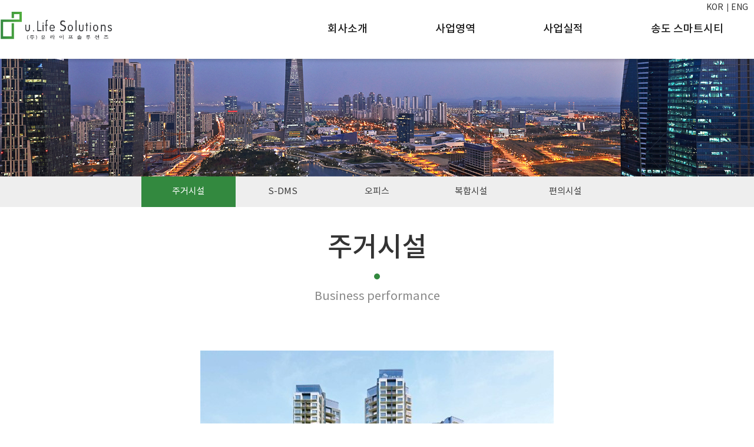

--- FILE ---
content_type: text/html; charset=utf-8
request_url: http://ulifesolutions.com/bbs/board.php?bo_table=m03_01&wr_id=22&sst=wr_hit&sod=desc&sop=and&page=1
body_size: 63001
content:
<!doctype html>
<html lang="ko">
<head>
<meta charset="utf-8">
<meta http-equiv="imagetoolbar" content="no">
<meta http-equiv="X-UA-Compatible" content="IE=Edge">
<meta name="title" content="포스코이앤씨" />
<meta name="subject" content="포스코이앤씨" />
<meta name="publisher" content="유라이프솔루션즈" />
<meta name="author" content="최고관리자" />
<meta name="robots" content="index,follow" />
<meta name="keywords" content="주거시설, 사업실적, 유라이프솔루션즈" />
<meta name="description" content="필리핀 더샵 클락힐즈 신축공사" />
<meta name="twitter:card" content="summary_large_image" />
<meta property="og:title" content="포스코이앤씨" />
<meta property="og:site_name" content="유라이프솔루션즈" />
<meta property="og:author" content="최고관리자" />
<meta property="og:type" content="article" />
<meta property="og:image" content="http://www.ulifesolutions.com/data/file/m03_01/31297939_2ajSNYcE_266f529fc9fa9cf2cacf4d5f69bf61d9b1ec6ac5.jpg" />
<meta property="og:description" content="필리핀 더샵 클락힐즈 신축공사" />
<meta property="og:url" content="http://ulifesolutions.com/bbs/board.php?bo_table=m03_01&wr_id=22" />
<link rel="image_src" href="http://www.ulifesolutions.com/data/file/m03_01/31297939_2ajSNYcE_266f529fc9fa9cf2cacf4d5f69bf61d9b1ec6ac5.jpg" />
<link rel="canonical" href="http://ulifesolutions.com/bbs/board.php?bo_table=m03_01&wr_id=22" />
<title>포스코이앤씨</title>
<link rel="stylesheet" href="http://ulifesolutions.com/css/default.css?ver=171013">
<link rel="stylesheet" href="http://ulifesolutions.com/css/apms.css?ver=171013">

<link rel="stylesheet" href="http://ulifesolutions.com/thema/Fivesense-basic/assets/bs3/css/bootstrap.min.css" type="text/css" class="thema-mode">
<link rel="stylesheet" href="http://ulifesolutions.com/thema/Fivesense-basic/colorset/Basic-Box/colorset.css" type="text/css" class="thema-colorset">
<link rel="stylesheet" href="http://ulifesolutions.com/css/common.css" type="text/css" class="thema-colorset">
<link rel="stylesheet" href="http://ulifesolutions.com/css/sub.css" type="text/css" class="thema-colorset">
<link rel="stylesheet" href="http://ulifesolutions.com/thema/Fivesense-basic/widget/miso-keyword/widget.css" >
<link rel="stylesheet" href="http://ulifesolutions.com/skin/board/m02_01/style.css" >
<link rel="stylesheet" href="http://ulifesolutions.com/skin/board/m02_01/view/basic/view.css" >
<link rel="stylesheet" href="http://ulifesolutions.com/thema/Fivesense-basic/widget/miso-sidebar/widget.css" >
<link rel="stylesheet" href="http://ulifesolutions.com/css/font-awesome/css/font-awesome.min.css?ver=171013">
<link rel="stylesheet" href="http://ulifesolutions.com/css/level/basic.css?ver=171013">
<!--[if lte IE 8]>
<script src="http://ulifesolutions.com/js/html5.js"></script>
<![endif]-->
<script>
// 자바스크립트에서 사용하는 전역변수 선언
var g5_url       = "http://ulifesolutions.com";
var g5_bbs_url   = "http://ulifesolutions.com/bbs";
var g5_is_member = "";
var g5_is_admin  = "";
var g5_is_mobile = "";
var g5_bo_table  = "m03_01";
var g5_sca       = "";
var g5_pim       = "";
var g5_editor    = "";
var g5_responsive    = "1";
var g5_cookie_domain = "";
var g5_purl = "http://ulifesolutions.com/bbs/board.php?bo_table=m03_01&wr_id=22";
</script>
<script src="http://ulifesolutions.com/js/jquery-1.11.3.min.js"></script>
<script src="http://ulifesolutions.com/js/jquery-migrate-1.2.1.min.js"></script>
<script src="http://ulifesolutions.com/lang/korean/lang.js?ver=171013"></script>
<script src="http://ulifesolutions.com/js/common.js?ver=171013"></script>
<script src="http://ulifesolutions.com/js/wrest.js?ver=171013"></script>
<script src="http://ulifesolutions.com/js/apms.js?ver=171013"></script>
<script src="http://ulifesolutions.com/plugin/apms/js/jquery.mobile.swipe.min.js"></script>
</head>
<body class="responsive is-pc">
<style>
		.at-container {max-width:1400px;}
	.no-responsive .wrapper, .no-responsive .at-container-wide { min-width:1400px; }
	.no-responsive .boxed.wrapper, .no-responsive .at-container { width:1400px; }
	.at-menu .nav-height { height:100px; line-height:100px !important; }
	.pc-menu, .pc-menu .nav-full-back, .pc-menu .nav-full-height { height:100px; }
	.pc-menu .nav-top.nav-float .menu-a, .pc-menu .nav-mega .menu-a { padding:0px 25px; }
	.pc-menu .nav-top.nav-float .sub-1div::before { left: 25px; }
	.pc-menu .nav-full-first, .pc-menu .nav-full-last, .pc-menu .nav-full.on .sub-1div { height: 400px; }
	.pc-menu .nav-full.on, .pc-menu .nav-full.on .at-container { height:500px; }
	.pc-menu .subm-w { width:170px; }
	.pc-menu .nav-content, .pc-menu .nav-cw { width:170px; }
	.pc-menu .nav-content-height { height:400px; }
	.pc-menu .nav-content .sub-content { width:860px; left:170px; }
	@media all and (min-width:1200px) {
		.responsive .boxed.wrapper { max-width:1400px; }
	}
</style>

<div class="all_menu_box">
	<div class="container_fix">
		<ul class="menu-ul clearfix all_menu_ul">
							<li class="menu-li off clearfix all_menu_li">
					<a class="menu-a nav-height" href="http://ulifesolutions.com/bbs/page.php?hid=m01_01">
						회사소개											</a>
											<div class="sub-slide sub-1div clearfix all_sub_box">
							<ul class="sub-1dul clearfix">
							
								
								<li class="sub-1dli off">
									<a href="http://ulifesolutions.com/bbs/page.php?hid=m01_01" class="sub-1da">
										OVERVIEW																			</a>
																	</li>
							
								
								<li class="sub-1dli off">
									<a href="http://ulifesolutions.com/bbs/board.php?bo_table=m01_02" class="sub-1da">
										회사연혁																			</a>
																	</li>
							
								
								<li class="sub-1dli off">
									<a href="http://ulifesolutions.com/bbs/page.php?hid=m01_03" class="sub-1da">
										대표이사 인사말																			</a>
																	</li>
							
								
								<li class="sub-1dli off">
									<a href="http://ulifesolutions.com/bbs/page.php?hid=m01_04" class="sub-1da">
										비전&소개																			</a>
																	</li>
							
								
								<li class="sub-1dli off">
									<a href="http://ulifesolutions.com/bbs/page.php?hid=m01_05" class="sub-1da">
										CI																			</a>
																	</li>
							
								
								<li class="sub-1dli off">
									<a href="http://ulifesolutions.com/bbs/page.php?hid=m01_06" class="sub-1da">
										조직도																			</a>
																	</li>
							
								
								<li class="sub-1dli off">
									<a href="http://ulifesolutions.com/bbs/page.php?hid=m01_07" class="sub-1da">
										파트너사 소개																			</a>
																	</li>
							
								
								<li class="sub-1dli off">
									<a href="http://ulifesolutions.com/bbs/page.php?hid=m01_08" class="sub-1da">
										오시는 길																			</a>
																	</li>
														</ul>
						</div>
									</li>
							<li class="menu-li off clearfix all_menu_li">
					<a class="menu-a nav-height" href="/bbs/board.php?bo_table=m02_01&wr_id=5">
						사업영역											</a>
											<div class="sub-slide sub-1div clearfix all_sub_box">
							<ul class="sub-1dul clearfix">
							
								
								<li class="sub-1dli off">
									<a href="/bbs/board.php?bo_table=m02_01&wr_id=5" class="sub-1da">
										사업 개념도																			</a>
																	</li>
							
								
								<li class="sub-1dli off">
									<a href="/bbs/board.php?bo_table=m02_02&wr_id=5" class="sub-1da">
										System Integration																			</a>
																	</li>
							
								
								<li class="sub-1dli off">
									<a href="/bbs/board.php?bo_table=m02_03&wr_id=5" class="sub-1da">
										Facility Management																			</a>
																	</li>
							
								
								<li class="sub-1dli off">
									<a href="/bbs/board.php?bo_table=m02_04&wr_id=5" class="sub-1da">
										스마트시티 서비스																			</a>
																	</li>
														</ul>
						</div>
									</li>
							<li class="menu-li on clearfix all_menu_li">
					<a class="menu-a nav-height" href="http://ulifesolutions.com/bbs/board.php?bo_table=m03_01">
						사업실적											</a>
											<div class="sub-slide sub-1div clearfix all_sub_box">
							<ul class="sub-1dul clearfix">
							
								
								<li class="sub-1dli on">
									<a href="http://ulifesolutions.com/bbs/board.php?bo_table=m03_01" class="sub-1da">
										주거시설																			</a>
																	</li>
							
								
								<li class="sub-1dli off">
									<a href="http://ulifesolutions.com/bbs/board.php?bo_table=m03_02" class="sub-1da">
										S-DMS																			</a>
																	</li>
							
								
								<li class="sub-1dli off">
									<a href="http://ulifesolutions.com/bbs/board.php?bo_table=m03_03" class="sub-1da">
										오피스																			</a>
																	</li>
							
								
								<li class="sub-1dli off">
									<a href="http://ulifesolutions.com/bbs/board.php?bo_table=m03_04" class="sub-1da">
										복합시설																			</a>
																	</li>
							
								
								<li class="sub-1dli off">
									<a href="http://ulifesolutions.com/bbs/board.php?bo_table=m03_05" class="sub-1da">
										편의시설																			</a>
																	</li>
														</ul>
						</div>
									</li>
							<li class="menu-li off clearfix all_menu_li">
					<a class="menu-a nav-height" href="http://ulifesolutions.com/bbs/page.php?hid=m04_01">
						송도 스마트시티											</a>
											<div class="sub-slide sub-1div clearfix all_sub_box">
							<ul class="sub-1dul clearfix">
							
								
								<li class="sub-1dli off">
									<a href="http://ulifesolutions.com/bbs/page.php?hid=m04_01" class="sub-1da">
										송도 스마트시티																			</a>
																	</li>
							
								
								<li class="sub-1dli off">
									<a href="http://ulifesolutions.com/bbs/page.php?hid=m04_02" class="sub-1da">
										MASTER PLAN																			</a>
																	</li>
														</ul>
						</div>
									</li>
					</ul>
	</div>
</div>


<script type="text/javascript">
$(document).ready(function(){
	$(".all_open .menu-ul").mouseover(function(){
		$(".all_menu_box").stop().slideDown();
	});
	$(".all_open .menu-ul > li").hover(function(){
		$index = $(this).index();
		console.log($index);
		$(".all_menu_ul > li").removeClass("on");
		$(".all_menu_ul > li:nth-child("+($index)+")").addClass("on");
	});
	$(".all_sub_box").hover(function(){
		$(this).parent().addClass("on");
	}, function(){
		$(this).parent().removeClass("on");
	});
	$(".all_menu_box > div > ul").mouseleave(function(){
		$(".all_menu_box").stop().slideUp();
	});
	$("html").mouseleave(function(){
		$(".all_menu_box").stop().slideUp();
	});
});
</script><div class="at-html">
	<div id="thema_wrapper" class="wrapper  ko">
		<header class="at-header">
			<!-- LNB -->
			<aside class="at-lnb hidden">
				<div class="at-container">
					<!-- LNB Left -->
					<div class="pull-left">
						<!--
                            <ul>
							<li><a href="javascript:;" id="favorite">즐겨찾기</a></li>
							<li><a href="http://ulifesolutions.com/rss/" target="_blank">RSS 구독</a></li>
														<li><a>01월 17일(토)</a></li>
						</ul>
                        -->
					</div>
					<!-- LNB Right -->
					<div class="pull-right">
						<ul>
															<li><a href="http://ulifesolutions.com/bbs/login.php?url=%2Fbbs%2Fboard.php%3Fbo_table%3Dm03_01%26wr_id%3D22%26sst%3Dwr_hit%26sod%3Ddesc%26sop%3Dand%26page%3D1" onclick="sidebar_open('sidebar-user'); return false;">로그인</a></li>
								<li><a href="http://ulifesolutions.com/bbs/register.php">회원가입</a></li>
								<li><a href="http://ulifesolutions.com/bbs/password_lost.php" class="win_password_lost">아이디/비밀번호 찾기	</a></li>
																																										</ul>
					</div>
					<div class="clearfix"></div>
				</div>
			</aside>

			<!-- PC Header -->
			<div class="pc-header hidden">
				<div class="at-container">
					<!-- PC Logo -->
					<div class="header-logo">
						<a href="http://ulifesolutions.com">
                            <img src="/img/logo.png" style="width: 237px; height:68px;" title="">
                        </a>
					</div>
					<!-- PC Search -->
					<div class="header-search">
						<form name="tsearch" method="get" onsubmit="return tsearch_submit(this);" role="form" class="form">
						<input type="hidden" name="url"	value="http://ulifesolutions.com/shop/search.php">
							<div class="input-group input-group-sm">
								<input type="text" name="stx" class="form-control input-sm" value="">
								<span class="input-group-btn">
									<button type="submit" class="btn btn-sm"><i class="fa fa-search fa-lg"></i></button>
								</span>
							</div>
						</form>
						<div class="header-keyword">
							<div class="miso-keyword">
	<a href="http://ulifesolutions.com/bbs/search.php?stx=%EA%B2%80%EC%83%89%EC%96%B43">검색어3</a>
	<a href="http://ulifesolutions.com/bbs/search.php?stx=%EA%B2%80%EC%83%89%EC%96%B42">검색어2</a>
	<a href="http://ulifesolutions.com/bbs/search.php?stx=%EA%B2%80%EC%83%89%EC%96%B44">검색어4</a>
	<a href="http://ulifesolutions.com/bbs/search.php?stx=%EA%B2%80%EC%83%89%EC%96%B41">검색어1</a>
</div>
						</div>
					</div>
					<div class="clearfix"></div>
				</div>
			</div>

			<!-- Mobile Header -->
			<div class="fix_m_header hidden-lg hidden-md">
				<div class="container_fix clearfix">
					<a class="left_logo" href="http://ulifesolutions.com">
						<img src="http://ulifesolutions.com/img/m_logo.png" alt="">
					</a>
					<a class="right_menu" href="javascript:;" onclick="sidebar_open('sidebar-menu');">
						<img src="http://ulifesolutions.com/img/m_menu.png" alt="">
					</a>
				</div>
			</div>
			<div class="m-header hidden">
				<div class="at-container">
					<div class="header-wrap">
						<div class="header-icon">
							<a href="javascript:;" onclick="sidebar_open('sidebar-user');">
								<i class="fa fa-user"></i>
							</a>
						</div>
						<div class="header-logo en">
							<!-- Mobile Logo -->
							<a href="http://ulifesolutions.com">
								<img src="/img/logo.png" style="width: 237px; height:68px;" title="">
							</a>
						</div>
						<div class="header-icon">
							<a href="javascript:;" onclick="sidebar_open('sidebar-search');">
								<i class="fa fa-search"></i>
							</a>
						</div>
					</div>
					<div class="clearfix"></div>
				</div>
			</div>
		</header>

		<div class="at-wrapper">
			<!-- Menu -->
			<nav class="at-menu custom_menu">
				<!-- PC Menu -->
				<ul class="lang_lnb">
					<li><a href="http://ulifesolutions.com">KOR</a></li>
					<li><a href="http://ulifesolutions.com/en">ENG</a></li>
				</ul>	
				<div class="pc-menu">
					<!-- Menu Button & Right Icon Menu -->
					


	<div class="nav-visible all_open">
		<div class="container_fix">
			<div class="nav-top nav-both nav-slide">
				<ul class="menu-ul">
									<div class="menu_home">
						<a href="http://ulifesolutions.com">
							<img src="http://ulifesolutions.com/img/logo.png" alt="">
						</a>
					</div>
													<li class="menu-li off">
						<a class="menu-a nav-height" href="http://ulifesolutions.com/bbs/page.php?hid=m01_01">
							회사소개													</a>
													<div class="sub-slide sub-1div">
								<ul class="sub-1dul">
								
									
									<li class="sub-1dli off">
										<a href="http://ulifesolutions.com/bbs/page.php?hid=m01_01" class="sub-1da">
											OVERVIEW																					</a>
																			</li>
								
									
									<li class="sub-1dli off">
										<a href="http://ulifesolutions.com/bbs/board.php?bo_table=m01_02" class="sub-1da">
											회사연혁																					</a>
																			</li>
								
									
									<li class="sub-1dli off">
										<a href="http://ulifesolutions.com/bbs/page.php?hid=m01_03" class="sub-1da">
											대표이사 인사말																					</a>
																			</li>
								
									
									<li class="sub-1dli off">
										<a href="http://ulifesolutions.com/bbs/page.php?hid=m01_04" class="sub-1da">
											비전&소개																					</a>
																			</li>
								
									
									<li class="sub-1dli off">
										<a href="http://ulifesolutions.com/bbs/page.php?hid=m01_05" class="sub-1da">
											CI																					</a>
																			</li>
								
									
									<li class="sub-1dli off">
										<a href="http://ulifesolutions.com/bbs/page.php?hid=m01_06" class="sub-1da">
											조직도																					</a>
																			</li>
								
									
									<li class="sub-1dli off">
										<a href="http://ulifesolutions.com/bbs/page.php?hid=m01_07" class="sub-1da">
											파트너사 소개																					</a>
																			</li>
								
									
									<li class="sub-1dli off">
										<a href="http://ulifesolutions.com/bbs/page.php?hid=m01_08" class="sub-1da">
											오시는 길																					</a>
																			</li>
																</ul>
							</div>
											</li>
									<li class="menu-li off">
						<a class="menu-a nav-height" href="/bbs/board.php?bo_table=m02_01&wr_id=5">
							사업영역													</a>
													<div class="sub-slide sub-1div">
								<ul class="sub-1dul">
								
									
									<li class="sub-1dli off">
										<a href="/bbs/board.php?bo_table=m02_01&wr_id=5" class="sub-1da">
											사업 개념도																					</a>
																			</li>
								
									
									<li class="sub-1dli off">
										<a href="/bbs/board.php?bo_table=m02_02&wr_id=5" class="sub-1da">
											System Integration																					</a>
																			</li>
								
									
									<li class="sub-1dli off">
										<a href="/bbs/board.php?bo_table=m02_03&wr_id=5" class="sub-1da">
											Facility Management																					</a>
																			</li>
								
									
									<li class="sub-1dli off">
										<a href="/bbs/board.php?bo_table=m02_04&wr_id=5" class="sub-1da">
											스마트시티 서비스																					</a>
																			</li>
																</ul>
							</div>
											</li>
									<li class="menu-li on">
						<a class="menu-a nav-height" href="http://ulifesolutions.com/bbs/board.php?bo_table=m03_01">
							사업실적													</a>
													<div class="sub-slide sub-1div">
								<ul class="sub-1dul">
								
									
									<li class="sub-1dli on">
										<a href="http://ulifesolutions.com/bbs/board.php?bo_table=m03_01" class="sub-1da">
											주거시설																					</a>
																			</li>
								
									
									<li class="sub-1dli off">
										<a href="http://ulifesolutions.com/bbs/board.php?bo_table=m03_02" class="sub-1da">
											S-DMS																					</a>
																			</li>
								
									
									<li class="sub-1dli off">
										<a href="http://ulifesolutions.com/bbs/board.php?bo_table=m03_03" class="sub-1da">
											오피스																					</a>
																			</li>
								
									
									<li class="sub-1dli off">
										<a href="http://ulifesolutions.com/bbs/board.php?bo_table=m03_04" class="sub-1da">
											복합시설																					</a>
																			</li>
								
									
									<li class="sub-1dli off">
										<a href="http://ulifesolutions.com/bbs/board.php?bo_table=m03_05" class="sub-1da">
											편의시설																					</a>
																			</li>
																</ul>
							</div>
											</li>
									<li class="menu-li off">
						<a class="menu-a nav-height" href="http://ulifesolutions.com/bbs/page.php?hid=m04_01">
							송도 스마트시티													</a>
													<div class="sub-slide sub-1div">
								<ul class="sub-1dul">
								
									
									<li class="sub-1dli off">
										<a href="http://ulifesolutions.com/bbs/page.php?hid=m04_01" class="sub-1da">
											송도 스마트시티																					</a>
																			</li>
								
									
									<li class="sub-1dli off">
										<a href="http://ulifesolutions.com/bbs/page.php?hid=m04_02" class="sub-1da">
											MASTER PLAN																					</a>
																			</li>
																</ul>
							</div>
											</li>
								<!-- 우측공간 확보용 -->
				
				</ul>
			</div><!-- .nav-top -->
		</div>	<!-- .nav-container -->
	</div><!-- .nav-visible -->

					<div class="clearfix"></div>
					<div class="nav-back"></div>
				</div><!-- .pc-menu -->

				<!-- PC All Menu -->
				<div class="pc-menu-all">
					<div id="menu-all" class="collapse">
						<div class="at-container table-responsive">
							<table class="table">
							<tr>
															<td class="off">
									<a class="menu-a" href="http://ulifesolutions.com/bbs/page.php?hid=m01_01">
										회사소개																			</a>
																			<div class="sub-1div">
											<ul class="sub-1dul">
											
												
												<li class="sub-1dli off">
													<a href="http://ulifesolutions.com/bbs/page.php?hid=m01_01" class="sub-1da">
														OVERVIEW																											</a>
												</li>
											
												
												<li class="sub-1dli off">
													<a href="http://ulifesolutions.com/bbs/board.php?bo_table=m01_02" class="sub-1da">
														회사연혁																											</a>
												</li>
											
												
												<li class="sub-1dli off">
													<a href="http://ulifesolutions.com/bbs/page.php?hid=m01_03" class="sub-1da">
														대표이사 인사말																											</a>
												</li>
											
												
												<li class="sub-1dli off">
													<a href="http://ulifesolutions.com/bbs/page.php?hid=m01_04" class="sub-1da">
														비전&소개																											</a>
												</li>
											
												
												<li class="sub-1dli off">
													<a href="http://ulifesolutions.com/bbs/page.php?hid=m01_05" class="sub-1da">
														CI																											</a>
												</li>
											
												
												<li class="sub-1dli off">
													<a href="http://ulifesolutions.com/bbs/page.php?hid=m01_06" class="sub-1da">
														조직도																											</a>
												</li>
											
												
												<li class="sub-1dli off">
													<a href="http://ulifesolutions.com/bbs/page.php?hid=m01_07" class="sub-1da">
														파트너사 소개																											</a>
												</li>
											
												
												<li class="sub-1dli off">
													<a href="http://ulifesolutions.com/bbs/page.php?hid=m01_08" class="sub-1da">
														오시는 길																											</a>
												</li>
																						</ul>
										</div>
																	</td>
															<td class="off">
									<a class="menu-a" href="/bbs/board.php?bo_table=m02_01&wr_id=5">
										사업영역																			</a>
																			<div class="sub-1div">
											<ul class="sub-1dul">
											
												
												<li class="sub-1dli off">
													<a href="/bbs/board.php?bo_table=m02_01&wr_id=5" class="sub-1da">
														사업 개념도																											</a>
												</li>
											
												
												<li class="sub-1dli off">
													<a href="/bbs/board.php?bo_table=m02_02&wr_id=5" class="sub-1da">
														System Integration																											</a>
												</li>
											
												
												<li class="sub-1dli off">
													<a href="/bbs/board.php?bo_table=m02_03&wr_id=5" class="sub-1da">
														Facility Management																											</a>
												</li>
											
												
												<li class="sub-1dli off">
													<a href="/bbs/board.php?bo_table=m02_04&wr_id=5" class="sub-1da">
														스마트시티 서비스																											</a>
												</li>
																						</ul>
										</div>
																	</td>
															<td class="on">
									<a class="menu-a" href="http://ulifesolutions.com/bbs/board.php?bo_table=m03_01">
										사업실적																			</a>
																			<div class="sub-1div">
											<ul class="sub-1dul">
											
												
												<li class="sub-1dli on">
													<a href="http://ulifesolutions.com/bbs/board.php?bo_table=m03_01" class="sub-1da">
														주거시설																											</a>
												</li>
											
												
												<li class="sub-1dli off">
													<a href="http://ulifesolutions.com/bbs/board.php?bo_table=m03_02" class="sub-1da">
														S-DMS																											</a>
												</li>
											
												
												<li class="sub-1dli off">
													<a href="http://ulifesolutions.com/bbs/board.php?bo_table=m03_03" class="sub-1da">
														오피스																											</a>
												</li>
											
												
												<li class="sub-1dli off">
													<a href="http://ulifesolutions.com/bbs/board.php?bo_table=m03_04" class="sub-1da">
														복합시설																											</a>
												</li>
											
												
												<li class="sub-1dli off">
													<a href="http://ulifesolutions.com/bbs/board.php?bo_table=m03_05" class="sub-1da">
														편의시설																											</a>
												</li>
																						</ul>
										</div>
																	</td>
															<td class="off">
									<a class="menu-a" href="http://ulifesolutions.com/bbs/page.php?hid=m04_01">
										송도 스마트시티																			</a>
																			<div class="sub-1div">
											<ul class="sub-1dul">
											
												
												<li class="sub-1dli off">
													<a href="http://ulifesolutions.com/bbs/page.php?hid=m04_01" class="sub-1da">
														송도 스마트시티																											</a>
												</li>
											
												
												<li class="sub-1dli off">
													<a href="http://ulifesolutions.com/bbs/page.php?hid=m04_02" class="sub-1da">
														MASTER PLAN																											</a>
												</li>
																						</ul>
										</div>
																	</td>
														</tr>
							</table>
							<div class="menu-all-btn">
								<div class="btn-group">
									<a class="btn btn-lightgray" href="http://ulifesolutions.com"><i class="fa fa-home"></i></a>
									<a href="javascript:;" class="btn btn-lightgray" data-toggle="collapse" data-target="#menu-all"><i class="fa fa-times"></i></a>
								</div>
							</div>
						</div>
					</div>
				</div><!-- .pc-menu-all -->

				<!-- Mobile Menu -->
				<div class="m-menu hidden">
					<div class="m-wrap">
	<div class="at-container">
		<div class="m-table en">
			<div class="m-icon">
				<a href="javascript:;" onclick="sidebar_open('sidebar-menu');"><i class="fa fa-bars"></i></a>
			</div>
							<div class="m-icon">
					<a href="http://ulifesolutions.com/?ci=1">
													<i class="fa fa-commenting"></i>
							<span class="label bg-blue">BBS</span>
											</a>
				</div>
						<div class="m-list">
				<div class="m-nav" id="mobile_nav">
					<ul class="clearfix">
					<li>
						<a href="http://ulifesolutions.com">메인</a>
					</li>
											<li>
							<a href="http://ulifesolutions.com/bbs/page.php?hid=m01_01">
								회사소개															</a>
						</li>
											<li>
							<a href="/bbs/board.php?bo_table=m02_01&wr_id=5">
								사업영역															</a>
						</li>
											<li>
							<a href="http://ulifesolutions.com/bbs/board.php?bo_table=m03_01">
								사업실적															</a>
						</li>
											<li>
							<a href="http://ulifesolutions.com/bbs/page.php?hid=m04_01">
								송도 스마트시티															</a>
						</li>
										</ul>
				</div>
			</div>
							<div class="m-icon">
					<a href="http://ulifesolutions.com/shop/cart.php" onclick="sidebar_open('sidebar-cart'); return false;"> 
						<i class="fa fa-shopping-bag"></i>
											</a>
				</div>
						<div class="m-icon">
				<a href="javascript:;" onclick="sidebar_open('sidebar-response');">
					<i class="fa fa-bell"></i>
					<span class="label bg-orangered en" style="display:none;">
						<span class="msgCount">0</span>
					</span>
				</a>
			</div>
		</div>
	</div>
</div>

<div class="clearfix"></div>

	<div class="m-sub">
		<div class="at-container">
			<div class="m-nav-sub en" id="mobile_nav_sub">
				<ul class="clearfix">
										<li>
							<a href="http://ulifesolutions.com/bbs/board.php?bo_table=m03_01">
								주거시설															</a>
						</li>
										<li>
							<a href="http://ulifesolutions.com/bbs/board.php?bo_table=m03_02">
								S-DMS															</a>
						</li>
										<li>
							<a href="http://ulifesolutions.com/bbs/board.php?bo_table=m03_03">
								오피스															</a>
						</li>
										<li>
							<a href="http://ulifesolutions.com/bbs/board.php?bo_table=m03_04">
								복합시설															</a>
						</li>
										<li>
							<a href="http://ulifesolutions.com/bbs/board.php?bo_table=m03_05">
								편의시설															</a>
						</li>
								</ul>
			</div>
		</div>
	</div>
	<div class="clearfix"></div>
				</div><!-- .m-menu -->
			</nav><!-- .at-menu -->

			<div class="clearfix"></div>

			
			
<div class="sub_banner container_img">
	<img src="http://ulifesolutions.com/img/m03_banner.jpg" alt="" class="hidden-xs hidden-sm">
	<img src="http://ulifesolutions.com/img/mm03_banner.jpg" alt="" class="hidden-lg hidden-md">
	<style>
		.sub_menu_box .w_sub > ul{width:64%;}
	</style>
</div>
<div class="sub_menu_box">
	<div class="container_fix hidden-xs hidden-sm w_sub">
		<ul class="cate_ul">	
							<li class="cate_li on">
					<a href="http://ulifesolutions.com/bbs/board.php?bo_table=m03_01" class="sub-1da ellipsis ">
						주거시설					</a>
				</li>
							<li class="cate_li off">
					<a href="http://ulifesolutions.com/bbs/board.php?bo_table=m03_02" class="sub-1da ellipsis ">
						S-DMS					</a>
				</li>
							<li class="cate_li off">
					<a href="http://ulifesolutions.com/bbs/board.php?bo_table=m03_03" class="sub-1da ellipsis ">
						오피스					</a>
				</li>
							<li class="cate_li off">
					<a href="http://ulifesolutions.com/bbs/board.php?bo_table=m03_04" class="sub-1da ellipsis ">
						복합시설					</a>
				</li>
							<li class="cate_li off">
					<a href="http://ulifesolutions.com/bbs/board.php?bo_table=m03_05" class="sub-1da ellipsis ">
						편의시설					</a>
				</li>
					</ul>
	</div>
	<div class="mobile_sub hidden-lg hidden-md clearfix">
		<div class="left_sub clearfix">
			<div class="dropdown menu-dropdown clearfix">
				<a id="categoryLabel" data-target="#" href="#" data-toggle="dropdown" aria-haspopup="true" aria-expanded="false" class="btn btn-block btn-mobDrop">
					<span class="">사업실적</span>
					<span class="arrow"><img src="http://ulifesolutions.com/img/sub_arrow.png" alt=""></span>
				</a>
				<ul class="dropdown-menu" role="menu" aria-labelledby="categoryLabel">
											<li class="menu-li off">
							<a class="menu-a nav-height" href="http://ulifesolutions.com/bbs/page.php?hid=m01_01">
								회사소개															</a>

						</li>
											<li class="menu-li off">
							<a class="menu-a nav-height" href="/bbs/board.php?bo_table=m02_01&wr_id=5">
								사업영역															</a>

						</li>
											<li class="menu-li on">
							<a class="menu-a nav-height" href="http://ulifesolutions.com/bbs/board.php?bo_table=m03_01">
								사업실적															</a>

						</li>
											<li class="menu-li off">
							<a class="menu-a nav-height" href="http://ulifesolutions.com/bbs/page.php?hid=m04_01">
								송도 스마트시티															</a>

						</li>
								
				</ul>
			</div>
		</div>
		<div class="right_sub clearfix">
			<div class="dropdown menu-dropdown clearfix">
				<a id="categoryLabel" data-target="#" href="#" data-toggle="dropdown" aria-haspopup="true" aria-expanded="false" class="btn btn-block btn-mobDrop">
					주거시설					<span class="arrow">
						<img src="http://ulifesolutions.com/img/sub_arrow_on.png" alt="">
					</span>
				</a>
				<ul class="dropdown-menu" role="menu" aria-labelledby="categoryLabel">
									<li class="dropdown-menu-div on">
						<a href="http://ulifesolutions.com/bbs/board.php?bo_table=m03_01" class="sub-1da">
							주거시설						</a>
					</li>
									<li class="dropdown-menu-div off">
						<a href="http://ulifesolutions.com/bbs/board.php?bo_table=m03_02" class="sub-1da">
							S-DMS						</a>
					</li>
									<li class="dropdown-menu-div off">
						<a href="http://ulifesolutions.com/bbs/board.php?bo_table=m03_03" class="sub-1da">
							오피스						</a>
					</li>
									<li class="dropdown-menu-div off">
						<a href="http://ulifesolutions.com/bbs/board.php?bo_table=m03_04" class="sub-1da">
							복합시설						</a>
					</li>
									<li class="dropdown-menu-div off">
						<a href="http://ulifesolutions.com/bbs/board.php?bo_table=m03_05" class="sub-1da">
							편의시설						</a>
					</li>
								</ul>
			</div>
		</div>
	</div>
</div>
<div class="sub_title">
	<div class="container_fix">
		<h3>주거시설</h3>
		<p>Business performance</p>
	</div>
</div>
			<div class="at-body">
									<div class="container_fix">
											<div class="at-content">
									
<script src="http://ulifesolutions.com/js/viewimageresize.js"></script>

<div class="view-wrap">

	
<section itemscope itemtype="http://schema.org/NewsArticle">
	<article itemprop="articleBody">
		<h1 itemprop="headline" content="포스코이앤씨" class="hidden">
						포스코이앤씨		</h1>
		<div class="panel panel-default view-head no-attach hidden">
			<div class="panel-heading">
				<div class="ellipsis text-muted font-12">
					<span itemprop="publisher" content="최고관리자">
						<span class="sv_member">최고관리자</span>					</span>
															<span class="sp"></span>
					<i class="fa fa-comment"></i>
					0					<span class="sp"></span>
					<i class="fa fa-eye"></i>
					7284
															<span class="pull-right">
						<i class="fa fa-clock-o"></i>
						<span itemprop="datePublished" content="2019-10-15KST18:21:59">
							2019.10.15 18:21						</span>
					</span>
				</div>
			</div>
		   		</div>

		<div class="view-padding">

			
			<div class="view-img">
<img itemprop="image" content="http://ulifesolutions.com/data/file/m03_01/31297939_2ajSNYcE_266f529fc9fa9cf2cacf4d5f69bf61d9b1ec6ac5.jpg" src="http://ulifesolutions.com/data/file/m03_01/31297939_2ajSNYcE_266f529fc9fa9cf2cacf4d5f69bf61d9b1ec6ac5.jpg" alt="" class="img-tag "/></div>

			<div itemprop="description" class="view-content fix_view_content">
				<ul>
					<li>
						<div class="left_text">CATEGORY</div>
						<div class="right_text">아파트 (해외공사)</div>
					</li>
					<li>
						<div class="left_text">프로젝트명</div>
						<div class="right_text">필리핀 더샵 클락힐즈 신축공사</div>
					</li>
					<li>
						<div class="left_text">건설사</div>
						<div class="right_text">포스코이앤씨</div>
					</li>
					<li>
						<div class="left_text">적용기간</div>
						<div class="right_text">2019. 02 ~ 2020. 06</div>
					</li>
					<li>
						<div class="left_text">적용시스템</div>
						<div class="right_text">무인경비, 전관방송, 주차관제 외</div>
					</li>
				</ul>
			</div>

					</div>

					
		
		
		<div class="print-hide view-icon view-padding hidden">
						<span class="pull-right">
				<img src="http://ulifesolutions.com/img/sns/print.png" alt="프린트" class="cursor at-tip" onclick="apms_print();" data-original-title="프린트" data-toggle="tooltip">
															</span>
			<div class="clearfix"></div>
		</div>

					<div class="view-author-none hidden"></div>
		
	</article>
</section>


<div class="view-comment font-18 en hidden">
	<i class="fa fa-commenting"></i> <span class="orangered">0</span> Comments
</div>

<script>
// 글자수 제한
var char_min = parseInt(0); // 최소
var char_max = parseInt(0); // 최대
</script>


<div class="print-hide hidden">
	<div class="h10"></div>
	<div class="well text-center">
					<a href="http://ulifesolutions.com/bbs/login.php?wr_id=22&amp;sst=wr_hit&amp;sod=desc&amp;sop=and&amp;page=1&amp;url=http%3A%2F%2Fulifesolutions.com%2Fbbs%2Fboard.php%3Fbo_table%3Dm03_01%26amp%3Bwr_id%3D22%26amp%3Bsst%3Dwr_hit%26amp%3Bsod%3Ddesc%26amp%3Bsop%3Dand%26amp%3Bpage%3D1">로그인한 회원만 댓글 등록이 가능합니다.</a>
			</div>
</div><!-- Print-Hide -->

<script src="http://ulifesolutions.com/js/md5.js"></script>

	<div class="clearfix"></div>

	<div class="view-btn text-right">
		<div class="btn-group" role="group">
							<a role="button" href="./board.php?bo_table=m03_01&amp;wr_id=27&amp;sst=wr_hit&amp;sod=desc&amp;sop=and&amp;page=1" class="btn btn-black btn-sm" title="이전글">
					<i class="fa fa-chevron-circle-left"></i><span class="hidden-xs"> 이전</span>
				</a>
										<a role="button" href="./board.php?bo_table=m03_01&amp;wr_id=20&amp;sst=wr_hit&amp;sod=desc&amp;sop=and&amp;page=1" class="btn btn-black btn-sm" title="다음글">
					<i class="fa fa-chevron-circle-right"></i><span class="hidden-xs"> 다음</span>
				</a>
																										<a role="button" href="./board.php?bo_table=m03_01&amp;page=1" class="btn btn-black btn-sm">
					<i class="fa fa-bars"></i><span class="hidden-xs"> 목록</span>
				</a>
											</div>
		<div class="clearfix"></div>
	</div>
</div>
<script>
function board_move(href){
	window.open(href, "boardmove", "left=50, top=50, width=500, height=550, scrollbars=1");
}
$(function() {
	$(".view-content a").each(function () {
		$(this).attr("target", "_blank");
    }); 

	$("a.view_image").click(function() {
		window.open(this.href, "large_image", "location=yes,links=no,toolbar=no,top=10,left=10,width=10,height=10,resizable=yes,scrollbars=no,status=no");
		return false;
	});
	});
</script>
<script src="http://ulifesolutions.com/js/sns.js"></script>
															</div><!-- .at-content -->
										</div><!-- .at-container -->
							</div><!-- .at-body -->

							<div class="fix_footer margin_top clearfix">
					<div class="container_fix clearfix">
						<div class="left_footer">
							<h3>주식회사 유라이프솔루션즈</h3>
							<p>인천광역시 연수구 센트럴로 194, 더샵 센트럴파크2 상가 A동 3층</p>
							<p>TEL : 032-710-7638 사업자등록번호 : 131-86-28422</p>
							<p>Email : hwchoi@ulifesolutions.com</p>
							<p class="grey" style="text-transform:uppercase;">copyright U.Life Solutions. <span class="m_br">All rights reserved.</span></p>
						</div>
						<div class="right_footer">
							<ul class="menu-ul clearfix all_menu_ul">
			<li class="menu-li off clearfix all_menu_li">
			<a class="menu-a nav-height" href="http://ulifesolutions.com/bbs/page.php?hid=m01_01">
				회사소개							</a>
							<div class="sub-slide sub-1div clearfix all_sub_box">
					<ul class="sub-1dul clearfix">
					
						
						<li class="sub-1dli off">
							<a href="http://ulifesolutions.com/bbs/page.php?hid=m01_01" class="sub-1da">
								OVERVIEW															</a>
													</li>
					
						
						<li class="sub-1dli off">
							<a href="http://ulifesolutions.com/bbs/board.php?bo_table=m01_02" class="sub-1da">
								회사연혁															</a>
													</li>
					
						
						<li class="sub-1dli off">
							<a href="http://ulifesolutions.com/bbs/page.php?hid=m01_03" class="sub-1da">
								대표이사 인사말															</a>
													</li>
					
						
						<li class="sub-1dli off">
							<a href="http://ulifesolutions.com/bbs/page.php?hid=m01_04" class="sub-1da">
								비전&소개															</a>
													</li>
					
						
						<li class="sub-1dli off">
							<a href="http://ulifesolutions.com/bbs/page.php?hid=m01_05" class="sub-1da">
								CI															</a>
													</li>
					
						
						<li class="sub-1dli off">
							<a href="http://ulifesolutions.com/bbs/page.php?hid=m01_06" class="sub-1da">
								조직도															</a>
													</li>
					
						
						<li class="sub-1dli off">
							<a href="http://ulifesolutions.com/bbs/page.php?hid=m01_07" class="sub-1da">
								파트너사 소개															</a>
													</li>
					
						
						<li class="sub-1dli off">
							<a href="http://ulifesolutions.com/bbs/page.php?hid=m01_08" class="sub-1da">
								오시는 길															</a>
													</li>
										</ul>
				</div>
					</li>
			<li class="menu-li off clearfix all_menu_li">
			<a class="menu-a nav-height" href="/bbs/board.php?bo_table=m02_01&wr_id=5">
				사업영역							</a>
							<div class="sub-slide sub-1div clearfix all_sub_box">
					<ul class="sub-1dul clearfix">
					
						
						<li class="sub-1dli off">
							<a href="/bbs/board.php?bo_table=m02_01&wr_id=5" class="sub-1da">
								사업 개념도															</a>
													</li>
					
						
						<li class="sub-1dli off">
							<a href="/bbs/board.php?bo_table=m02_02&wr_id=5" class="sub-1da">
								System Integration															</a>
													</li>
					
						
						<li class="sub-1dli off">
							<a href="/bbs/board.php?bo_table=m02_03&wr_id=5" class="sub-1da">
								Facility Management															</a>
													</li>
					
						
						<li class="sub-1dli off">
							<a href="/bbs/board.php?bo_table=m02_04&wr_id=5" class="sub-1da">
								스마트시티 서비스															</a>
													</li>
										</ul>
				</div>
					</li>
			<li class="menu-li on clearfix all_menu_li">
			<a class="menu-a nav-height" href="http://ulifesolutions.com/bbs/board.php?bo_table=m03_01">
				사업실적							</a>
							<div class="sub-slide sub-1div clearfix all_sub_box">
					<ul class="sub-1dul clearfix">
					
						
						<li class="sub-1dli on">
							<a href="http://ulifesolutions.com/bbs/board.php?bo_table=m03_01" class="sub-1da">
								주거시설															</a>
													</li>
					
						
						<li class="sub-1dli off">
							<a href="http://ulifesolutions.com/bbs/board.php?bo_table=m03_02" class="sub-1da">
								S-DMS															</a>
													</li>
					
						
						<li class="sub-1dli off">
							<a href="http://ulifesolutions.com/bbs/board.php?bo_table=m03_03" class="sub-1da">
								오피스															</a>
													</li>
					
						
						<li class="sub-1dli off">
							<a href="http://ulifesolutions.com/bbs/board.php?bo_table=m03_04" class="sub-1da">
								복합시설															</a>
													</li>
					
						
						<li class="sub-1dli off">
							<a href="http://ulifesolutions.com/bbs/board.php?bo_table=m03_05" class="sub-1da">
								편의시설															</a>
													</li>
										</ul>
				</div>
					</li>
			<li class="menu-li off clearfix all_menu_li">
			<a class="menu-a nav-height" href="http://ulifesolutions.com/bbs/page.php?hid=m04_01">
				송도 스마트시티							</a>
							<div class="sub-slide sub-1div clearfix all_sub_box">
					<ul class="sub-1dul clearfix">
					
						
						<li class="sub-1dli off">
							<a href="http://ulifesolutions.com/bbs/page.php?hid=m04_01" class="sub-1da">
								송도 스마트시티															</a>
													</li>
					
						
						<li class="sub-1dli off">
							<a href="http://ulifesolutions.com/bbs/page.php?hid=m04_02" class="sub-1da">
								MASTER PLAN															</a>
													</li>
										</ul>
				</div>
					</li>
	</ul>						</div>
						<a class="top_btn"><img src="http://ulifesolutions.com/img/top_btn.png" alt=""></a>
					</div>
				</div>
				<footer class="at-footer hidden">
					<nav class="at-links">
						<div class="at-container">
							<ul class="pull-left">
								<li><a href="http://ulifesolutions.com/bbs/page.php?hid=intro">사이트 소개</a></li>
								<li><a href="http://ulifesolutions.com/bbs/page.php?hid=provision">이용약관</a></li>
								<li><a href="http://ulifesolutions.com/bbs/page.php?hid=privacy">개인정보처리방침</a></li>
								<li><a href="http://ulifesolutions.com/bbs/page.php?hid=noemail">이메일 무단수집거부</a></li>
								<li><a href="http://ulifesolutions.com/bbs/page.php?hid=disclaimer">책임의 한계와 법적고지</a></li>
							</ul>
							<ul class="pull-right">
								<li><a href="http://ulifesolutions.com/bbs/qalist.php">문의하기</a></li>
							</ul>
							<div class="clearfix"></div>
						</div>
					</nav>
					<div class="at-infos">
						<div class="at-container">
															<div class="media">
									<div class="pull-right hidden-xs">
										<!-- 하단 우측 아이콘 -->
									</div>
									<div class="pull-left hidden-xs">
										<!-- 하단 좌측 로고 -->
										<i class="fa fa-leaf"></i>
									</div>
									<div class="media-body">

										<ul class="at-about hidden-xs">
											<li><b>주식회사 유라이프솔루션즈</b></li>
											<li>대표 : 대표자명</li>
											<li>인천광역시 연수구 센트럴로 194, 더샵 센트럴파크2 상가 A동 3층</li>
											<li>전화 : <span>032-710-7638</span></li>
											<li>사업자등록번호 : <span>131-86-28422</span></li>
											<li><a href="http://www.ftc.go.kr/info/bizinfo/communicationList.jsp" target="_blank">사업자정보확인</a></li>
											<li>통신판매업신고 : <span>제 OO구 - 123호</span></li>
											<li>개인정보관리책임자 : 정보책임자명</li>
											<li>이메일 : <span>hwchoi@ulifesolutions.com</span></li>
										</ul>

										<div class="clearfix"></div>

										<div class="copyright">
											<strong>유라이프솔루션즈 <i class="fa fa-copyright"></i></strong>
											<span>All rights reserved.</span>
										</div>

										<div class="clearfix"></div>
									</div>
								</div>
													</div>
					</div>
				</footer>
					</div><!-- .at-wrapper -->
	</div><!-- .wrapper -->
</div><!-- .at-html -->

<div class="at-go hidden">
	<div id="go-btn" class="go-btn">
		<span class="go-top cursor"><i class="fa fa-chevron-up"></i></span>
		<span class="go-bottom cursor"><i class="fa fa-chevron-down"></i></span>
	</div>
</div>

<!--[if lt IE 9]>
<script type="text/javascript" src="http://ulifesolutions.com/thema/Fivesense-basic/assets/js/respond.js"></script>
<![endif]-->

<!-- JavaScript -->
<script>
var sub_show = "slide";
var sub_hide = "";
var menu_startAt = "3";
var menu_sub = "3";
var menu_subAt = "0";
</script>
<script type="text/javascript">
$(document).ready(function(){
	$(".top_btn").click(function(){
		$("html").animate({scrollTop:0}, 1000);
	});
});
</script>
<script type="text/javascript" src="http://ulifesolutions.com/thema/Fivesense-basic/assets/bs3/js/bootstrap.min.js"></script>
<script type="text/javascript" src="http://ulifesolutions.com/thema/Fivesense-basic/assets/js/sly.min.js"></script>
<script type="text/javascript" src="http://ulifesolutions.com/thema/Fivesense-basic/assets/js/custom.js"></script>
<script type="text/javascript" src="http://ulifesolutions.com/js/jquery.rwdImageMaps.min.js"></script>
<script type="text/javascript">
$(document).ready(function(e) {
	$('img[usemap]').rwdImageMaps();
});
</script>

<script>
var sidebar_url = "http://ulifesolutions.com/thema/Fivesense-basic/widget/miso-sidebar";
var sidebar_time = "30";
</script>
<script src="http://ulifesolutions.com/thema/Fivesense-basic/widget/miso-sidebar/sidebar.js"></script>

<!-- sidebar Box -->
<aside id="sidebar-box" class="ko">

	<!-- Head Line -->
	<div class="sidebar-head bg-navy"></div>

	<!-- sidebar Wing -->
	<div class="sidebar-wing">
		<!-- sidebar Wing Close -->
		<div class="sidebar-wing-close sidebar-close en" title="닫기">
			<i class="fa fa-times"></i>
		</div>

		<!-- sidebar Wing Icon -->
		<div class="sidebar-wing-icon en">
			<a href="javascript:;" onclick="sidebar_open('sidebar-menu');" title="메뉴" class="hidden">
				<span class="sidebar-wing-btn bg-navy">
					<i class="fa fa-bars"></i>
				</span>
			</a>
			<a href="javascript:;" onclick="sidebar_open('sidebar-user');" title="유저" class="hidden">
				<span class="sidebar-wing-btn bg-navy">
					<i class="fa fa-user"></i>
				</span>
			</a>
							<a href="javascript:;" onclick="sidebar_open('sidebar-cart');" title="쇼핑" class="hidden">
					<span class="sidebar-wing-btn bg-navy">
						<i class="fa fa-shopping-bag"></i>
											</span>
				</a>
						<a href="javascript:;" onclick="sidebar_open('sidebar-search');" title="검색" class="hidden">
				<span class="sidebar-wing-btn bg-navy">
					<i class="fa fa-search"></i>
				</span>
			</a>
			<a href="javascript:;" class="sidebar-scrollup" title="상단">
				<span class="sidebar-wing-btn bg-navy">
					<i class="fa fa-arrow-up"></i>
				</span>
			</a>
		</div>
	</div>

	<!-- sidebar Content -->
	<div id="sidebar-content" class="sidebar-content">

		<div class="h30"></div>

		<!-- Common -->
		<div class="sidebar-common">

			<!-- Login -->
			<div class="btn-group btn-group-justified" role="group">
									<a href="#" onclick="sidebar_open('sidebar-user'); return false;" class="btn btn-navy btn-sm">로그인</a>
					<a href="http://ulifesolutions.com/bbs/register.php" class="btn btn-navy btn-sm">회원가입</a>
					<a href="http://ulifesolutions.com/bbs/password_lost.php" class="win_password_lost btn btn-navy btn-sm">정보찾기</a>
							</div>

			<div class="h15"></div>

		</div>

		<!-- Menu -->
		<div id="sidebar-menu" class="sidebar-item">
			

<div class="sidebar-menu panel-group" id="sidebar_menu" role="tablist" aria-multiselectable="true">
						<div class="panel">
				<div class="ca-head" role="tab" id="sidebar_menu_c1">
					<a href="#sidebar_menu_s1" data-toggle="collapse" data-parent="#sidebar_menu" aria-expanded="true" aria-controls="sidebar_menu_s1" class="is-sub">
						<span class="ca-href pull-right" onclick="sidebar_href('http://ulifesolutions.com/bbs/page.php?hid=m01_01');">&nbsp;</span>
						회사소개											</a>
				</div>
				<div id="sidebar_menu_s1" class="panel-collapse collapse" role="tabpanel" aria-labelledby="sidebar_menu_c1">
					<ul class="ca-sub">
																	<li>
							<a href="http://ulifesolutions.com/bbs/page.php?hid=m01_01">
								OVERVIEW															</a>
						</li>
																	<li>
							<a href="http://ulifesolutions.com/bbs/board.php?bo_table=m01_02">
								회사연혁															</a>
						</li>
																	<li>
							<a href="http://ulifesolutions.com/bbs/page.php?hid=m01_03">
								대표이사 인사말															</a>
						</li>
																	<li>
							<a href="http://ulifesolutions.com/bbs/page.php?hid=m01_04">
								비전&소개															</a>
						</li>
																	<li>
							<a href="http://ulifesolutions.com/bbs/page.php?hid=m01_05">
								CI															</a>
						</li>
																	<li>
							<a href="http://ulifesolutions.com/bbs/page.php?hid=m01_06">
								조직도															</a>
						</li>
																	<li>
							<a href="http://ulifesolutions.com/bbs/page.php?hid=m01_07">
								파트너사 소개															</a>
						</li>
																	<li>
							<a href="http://ulifesolutions.com/bbs/page.php?hid=m01_08">
								오시는 길															</a>
						</li>
										</ul>
				</div>
			</div>
								<div class="panel">
				<div class="ca-head" role="tab" id="sidebar_menu_c2">
					<a href="#sidebar_menu_s2" data-toggle="collapse" data-parent="#sidebar_menu" aria-expanded="true" aria-controls="sidebar_menu_s2" class="is-sub">
						<span class="ca-href pull-right" onclick="sidebar_href('/bbs/board.php?bo_table=m02_01&wr_id=5');">&nbsp;</span>
						사업영역											</a>
				</div>
				<div id="sidebar_menu_s2" class="panel-collapse collapse" role="tabpanel" aria-labelledby="sidebar_menu_c2">
					<ul class="ca-sub">
																	<li>
							<a href="/bbs/board.php?bo_table=m02_01&wr_id=5">
								사업 개념도															</a>
						</li>
																	<li>
							<a href="/bbs/board.php?bo_table=m02_02&wr_id=5">
								System Integration															</a>
						</li>
																	<li>
							<a href="/bbs/board.php?bo_table=m02_03&wr_id=5">
								Facility Management															</a>
						</li>
																	<li>
							<a href="/bbs/board.php?bo_table=m02_04&wr_id=5">
								스마트시티 서비스															</a>
						</li>
										</ul>
				</div>
			</div>
								<div class="panel">
				<div class="ca-head active" role="tab" id="sidebar_menu_c3">
					<a href="#sidebar_menu_s3" data-toggle="collapse" data-parent="#sidebar_menu" aria-expanded="true" aria-controls="sidebar_menu_s3" class="is-sub">
						<span class="ca-href pull-right" onclick="sidebar_href('http://ulifesolutions.com/bbs/board.php?bo_table=m03_01');">&nbsp;</span>
						사업실적											</a>
				</div>
				<div id="sidebar_menu_s3" class="panel-collapse collapse in" role="tabpanel" aria-labelledby="sidebar_menu_c3">
					<ul class="ca-sub">
																	<li class="on">
							<a href="http://ulifesolutions.com/bbs/board.php?bo_table=m03_01">
								주거시설															</a>
						</li>
																	<li>
							<a href="http://ulifesolutions.com/bbs/board.php?bo_table=m03_02">
								S-DMS															</a>
						</li>
																	<li>
							<a href="http://ulifesolutions.com/bbs/board.php?bo_table=m03_03">
								오피스															</a>
						</li>
																	<li>
							<a href="http://ulifesolutions.com/bbs/board.php?bo_table=m03_04">
								복합시설															</a>
						</li>
																	<li>
							<a href="http://ulifesolutions.com/bbs/board.php?bo_table=m03_05">
								편의시설															</a>
						</li>
										</ul>
				</div>
			</div>
								<div class="panel">
				<div class="ca-head" role="tab" id="sidebar_menu_c4">
					<a href="#sidebar_menu_s4" data-toggle="collapse" data-parent="#sidebar_menu" aria-expanded="true" aria-controls="sidebar_menu_s4" class="is-sub">
						<span class="ca-href pull-right" onclick="sidebar_href('http://ulifesolutions.com/bbs/page.php?hid=m04_01');">&nbsp;</span>
						송도 스마트시티											</a>
				</div>
				<div id="sidebar_menu_s4" class="panel-collapse collapse" role="tabpanel" aria-labelledby="sidebar_menu_c4">
					<ul class="ca-sub">
																	<li>
							<a href="http://ulifesolutions.com/bbs/page.php?hid=m04_01">
								송도 스마트시티															</a>
						</li>
																	<li>
							<a href="http://ulifesolutions.com/bbs/page.php?hid=m04_02">
								MASTER PLAN															</a>
						</li>
										</ul>
				</div>
			</div>
			</div>
<div class="lang_box">
	<h3>Language</h3>
	<ul class="lang_ul">
		<li><a href="http://ulifesolutions.com">KOR</a></li>
		<li><a href="http://ulifesolutions.com/en">ENG</a></li>
	</ul>
</div>		</div>

		<!-- Search -->
		<div id="sidebar-search" class="sidebar-item">
			
<!-- Search -->
<div class="div-title-underline-thin en">
	<b>SEARCH</b>
</div>
<div class="sidebar-search">
	<form id="ctrlSearch" name="ctrlSearch" method="get" onsubmit="return sidebar_search(this);" role="form" class="form">
		<div class="row">
			<div class="col-xs-6">
				<select name="url" class="form-control input-sm">
					<option value="http://ulifesolutions.com/bbs/search.php">게시물</option>
											<option value="http://ulifesolutions.com/shop/search.php">상품</option>
						<option value="http://ulifesolutions.com/shop/itemuselist.php">후기</option>
						<option value="http://ulifesolutions.com/shop/itemqalist.php">문의</option>
										<option value="http://ulifesolutions.com/bbs/tag.php">태그</option>
				</select>
			</div>
			<div class="col-xs-6">
				<select name="sop" id="sop" class="form-control input-sm">
					<option value="or">또는</option>
					<option value="and">그리고</option>
				</select>	
			</div>
		</div>
		<div class="input-group input-group-sm" style="margin-top:8px;">
			<input type="text" name="stx" class="form-control input-sm" value="" placeholder="검색어는 두글자 이상">
			<span class="input-group-btn">
				<button type="submit" class="btn btn-navy btn-sm"><i class="fa fa-search"></i></button>
			</span>
		</div>
	</form>				
</div>
		</div>

		<!-- User -->
		<div id="sidebar-user" class="sidebar-item">
			<div class="sidebar-login">
	
		<form id="sidebar_login_form" name="sidebar_login_form" method="post" action="http://ulifesolutions.com/bbs/login_check.php" autocomplete="off" role="form" class="form" onsubmit="return sidebar_login(this);">
		<input type="hidden" name="url" value="%2Fbbs%2Fboard.php%3Fbo_table%3Dm03_01%26wr_id%3D22%26sst%3Dwr_hit%26sod%3Ddesc%26sop%3Dand%26page%3D1">
			<div class="form-group">	
				<div class="input-group">
					<span class="input-group-addon"><i class="fa fa-user gray"></i></span>
					<input type="text" name="mb_id" id="mb_id" class="form-control input-sm" placeholder="아이디" tabindex="91">
				</div>
			</div>
			<div class="form-group">	
				<div class="input-group">
					<span class="input-group-addon"><i class="fa fa-lock gray"></i></span>
					<input type="password" name="mb_password" id="mb_password" class="form-control input-sm" placeholder="비밀번호" tabindex="92">
				</div>
			</div>
			<div class="form-group">
				<button type="submit" class="btn btn-navy btn-block" tabindex="93">Login</button>    
			</div>	

			<label class="text-muted" style="letter-spacing:-1px;">
				<input type="checkbox" name="auto_login" value="1" id="remember_me" class="remember-me" tabindex="94">
				자동로그인 및 로그인 상태 유지
			</label>
		</form>

		<div class="h10"></div>

		
		<!-- Member -->
		<div class="div-title-underline-thin en">
			<b>MEMBER</b>
		</div>
		<ul class="sidebar-list list-links">
			<li><a href="http://ulifesolutions.com/bbs/register.php">회원가입</a></li>
			<li><a href="http://ulifesolutions.com/bbs/password_lost.php" class="win_password_lost">아이디/비밀번호 찾기</a></li>
		</ul>
		
	</div>

<div class="h20"></div>

<!-- Service -->
<div class="div-title-underline-thin en hidden">
	<b>SERVICE</b>
</div>

<ul class="sidebar-list list-links hidden">
			<li><a href="http://ulifesolutions.com/shop/cart.php">장바구니</a></li>
		<li><a href="http://ulifesolutions.com/shop/personalpay.php">개인결제</a></li>
		<li><a href="http://ulifesolutions.com/shop/orderinquiry.php">주문 및 배송조회</a></li>
		<li><a href="http://ulifesolutions.com/bbs/faq.php">자주하시는 질문(FAQ)</a></li>
	<li><a href="http://ulifesolutions.com/bbs/qalist.php">1:1 문의</a></li>
</ul>
		</div>

		<!-- Response -->
		<div id="sidebar-response" class="sidebar-item">
			<div id="sidebar-response-list"></div>
		</div>

				<!-- Cart -->
		<div id="sidebar-cart" class="sidebar-item">
			<div id="sidebar-cart-list"></div>
		</div>
		
		<div class="h30"></div>
	</div>

</aside>

<div id="sidebar-box-mask" class="sidebar-close"></div>

<!-- sidebar Button -->
<aside id="sidebar-btn">
	<ul>
		<li>
			<a href="javascript:;" onclick="sidebar_open('sidebar-menu');" title="메뉴">
				<span class="sidebar-btn-box bg-navy">
					<span class="sidebar-btn">
						<i class="fa fa-bars"></i>
					</span>
				</span>
			</a>
		</li>
		<li>
			<a href="javascript:;" onclick="sidebar_open('sidebar-user');" title="유저">
				<span class="sidebar-btn-box bg-navy">
					<span class="sidebar-btn">
						<i class="fa fa-user"></i>
					</span>
				</span>
			</a>
		</li>
				<li>
			<a href="javascript:;" onclick="sidebar_open('sidebar-cart');" title="쇼핑">
				<span class="sidebar-btn-box bg-navy">
					<span class="sidebar-btn">
						<i class="fa fa-shopping-bag"></i>
											</span>
				</span>
			</a>
		</li>
				<li>
			<a href="javascript:;" class="sidebar-scrollup" title="상단">
				<span class="sidebar-btn-box bg-navy">
					<span class="sidebar-btn">
						<i class="fa fa-arrow-up"></i>
					</span>
				</span>
			</a>
		</li>
	</ul>
</aside>


<!-- 빌더 1.7.22 / 5.2.9.8 / 5.2.9.8 -->
<!-- ie6,7에서 사이드뷰가 게시판 목록에서 아래 사이드뷰에 가려지는 현상 수정 -->
<!--[if lte IE 7]>
<script>
$(function() {
    var $sv_use = $(".sv_use");
    var count = $sv_use.length;

    $sv_use.each(function() {
        $(this).css("z-index", count);
        $(this).css("position", "relative");
        count = count - 1;
    });
});
</script>
<![endif]-->

</body>
</html>

<!-- 사용스킨 : m02_01 -->


--- FILE ---
content_type: text/css
request_url: http://ulifesolutions.com/css/common.css
body_size: 8742
content:
@charset "utf-8";
/*공통*/
area, map{outline: none !important; text-decoration: none !important; border-radius: 0 !important;}
.container_fix{width:1400px; padding:0 15px; margin:0 auto; max-width:100%; }
.container_img{overflow-x:hidden;}
.container_wide{width:100%; margin:0 auto;}
@media (min-width:2000px){
	.container_img img{display:block; width:100%;}
}
@media (max-width:1900px){
	.container_img img{display:block; width:100%;}
}
.padding_top{padding-top:5.8%;}
.padding_bottom{padding-bottom:10%;}
.margin_top{margin-top:5.8%;}

@media (max-width:991px){
	.padding_top{padding-top:5.8%;}
	.padding_bottom{padding-bottom:10%;}
	.margin_top{margin-top:13.1%;}
	.container_fix{padding:0 30px;}
}


/*header*/
.custom_menu .sub-slide.sub-1div{display:none !important;}
.custom_menu .container_fix{width:1400px; max-width:100%; padding:0 15px; position:relative;}
.custom_menu .pc-menu{background-color:#fff;}
.custom_menu .menu_home{display:inline-block; float:left;}
.custom_menu .pc-menu .nav-top.nav-both .menu-a{background-color:#fff; color:#181818; font-size:18px; font-weight:500;}
.custom_menu .pc-menu .nav-top.nav-both .menu-ul{display:block; text-align:right;}
.custom_menu .pc-menu .nav-top.nav-both .menu-ul .menu-li{display:inline-block; width:180px;}
.custom_menu .pc-menu .nav-top.nav-both .menu-ul .menu-li:nth-child(3){width:180px;}
.custom_menu .pc-menu .nav-top.nav-both .menu-ul .menu-li:nth-child(5){width:200px;}
.custom_menu .pc-menu .nav-top.nav-both .menu-ul .menu-li .menu-a{text-align:left; padding-left:25px;}

/*all_menu*/
.all_menu_box{width:100%; position:absolute; top:100px; z-index:100; background-color:#fff; border-top:1px solid #eee; display:none;}
.all_menu_box .container_fix{padding:0; width:1400px; max-width:100%; ;}
.all_menu_box .menu-ul{display:block; text-align:right; list-style:none; list-style:none;}
.all_menu_box .menu-ul > li{display:inline-block; vertical-align:top;}
.all_menu_box .menu-ul > li > a{padding:0 50px; display:none;}
.all_menu_box .sub-slide.sub-1div {width:180px; text-align:left; padding-top:40px; padding-left:25px; height:325px; }
.all_menu_box .sub-slide.sub-1div:hover{background-color:#eaf3eb;}
.all_menu_box  .menu-ul > li.on .sub-slide.sub-1div{background-color:#eaf3eb;}
.all_menu_box .menu-ul .menu-li:nth-child(4) .sub-slide.sub-1div{width:200px; }
.all_menu_box .menu-ul .menu-li:nth-child(2) .sub-slide.sub-1div{width:180px;}
.all_menu_box .sub-slide.sub-1div ul{list-style:none;}
.all_menu_box .sub-slide.sub-1div ul li a{color:#707070; padding-bottom:8px; display:block; font-size:16px; font-weight:400;}
.all_menu_box .sub-slide.sub-1div ul li a:hover{color:#33893f; font-weight:500;}

/*index01*/
.index_cont01 .carousel-indicators li{width:16px; height:16px; background-color:#fff; border-color:#fff; margin:0 3px;}
.index_cont01 .carousel-indicators .active{width:40px; height:16px; background-color:#4da93e; border-color:#4da93e; margin:0 3px;}

@media (max-width:1200px){
	.custom_menu .pc-menu .nav-top.nav-both .menu-ul .menu-li{display:inline-block; width:150px;}
	.custom_menu .pc-menu .nav-top.nav-both .menu-ul .menu-li:nth-child(3){width:150px;}
	.custom_menu .pc-menu .nav-top.nav-both .menu-ul .menu-li:nth-child(5){width:180px;}
	.all_menu_box .sub-slide.sub-1div {width:150px;}
	.all_menu_box .menu-ul .menu-li:nth-child(4) .sub-slide.sub-1div{width:180px; }
.all_menu_box .menu-ul .menu-li:nth-child(2) .sub-slide.sub-1div{width:150px;}
}

@media (max-width:480px){
	.index_cont01 .carousel-indicators li{width:12px; height:12px; margin:0 2px;}
	.index_cont01 .carousel-indicators li.active{width:35px; height:12px; margin:0 2px;}
}

/*index04*/
.index_cont04{width:100%;}
.index_cont04 .container_fix{}
.index_cont04 .left_cont04{float:left; width:24.964%; margin-right:3.869%;}
.index_cont04 .right_cont04{float:right; width:calc(100% - 28.833%);}
.index_cont04 .basic-post-slider, .index_cont04 .owl-show, .index_cont04 .owl-container{overflow:inherit !important;}
.index_cont04 .owl-carousel .owl-controls .owl-buttons div{width:50px; height:50px; background:transparent;  line-height:50px; margin-top:0;}
.index_cont04 .owl-controls.clickable{position:absolute; width:100px; top:70%; transform:translateY(-50%); left:-41.2%;}
.index_cont04 .owl-carousel .owl-wrapper-outer{padding:0 1px;}
.index_cont04 .owl-carousel .owl-controls .owl-buttons div.owl-next{right:0 !important;}
.index_cont04 .index04_text{margin-top:10px; color:#535353; font-size:16px; line-height:24px;}

@media (max-width:991px){
	.index_cont04 .left_cont04{float:none; width:100%; margin-right:0;}
	.index_cont04 .right_cont04{float:none; width:100%;}
	.index_cont04.padding_top{padding-top:0;}
	.index_cont04 .owl-controls.clickable{top:-22%; transform:translate(-50%, -50%); left:50%;}
	.responsive .index_cont04 .owl-container{margin-right:0 !important;}
	.responsive .index_cont04 .item-list{margin-right:0 !important;}
	.index_cont04 .owl-carousel .owl-wrapper-outer{padding:0;}
	.index_cont04 .container_fix{padding:0 30px;}
}

@media (max-width:480px){
	.index_cont04 .index04_text{font-size:14px; line-height:21px;}
	.index_cont04 .owl-carousel .owl-controls .owl-buttons div{width:30px; height:30px; line-height:30px;}
	.index_cont04 .owl-carousel .owl-controls .owl-buttons div img{width:14px;}
	.index_cont04 .owl-controls.clickable{width:60px;}
	.index_cont04 .owl-carousel .owl-controls .owl-buttons div.owl-prev{left:-10px;}
	.index_cont04 .owl-carousel .owl-controls .owl-buttons div.owl-next{right:-10px !important;}
}

/*footer*/
.fix_footer{width:100%; background-color:#2e2e2e; padding:50px 0;}
.fix_footer .container_fix{position:relative; }
.fix_footer .left_footer{position:absolute; left:0; top:50%; transform:translateY(-50%);}
.fix_footer .left_footer h3, .fix_footer .left_footer p{color:#ffffff; font-size:15px; line-height:24px; font-weight:100;}
.fix_footer .left_footer h3{margin-bottom:10px; font-weight:100;}
.fix_footer .left_footer p.grey{color:#b8b8b8; font-size:14px; margin-top:10px;}
.fix_footer .right_footer{float:right; width:50%;}
.fix_footer .right_footer > ul{list-style:none; text-align:right;}
.fix_footer .right_footer > ul > li{display:inline-block; text-align:left; vertical-align:top; padding:0 20px;}
.fix_footer .right_footer > ul > li:first-child{padding: 0 20px 0 0;}
.fix_footer .right_footer > ul > li:last-child{padding:0 0 0 20px;}
.fix_footer .right_footer > ul > li > a{display:block; color:#fff; font-weight:500; font-size:16px; line-height:24px; margin-bottom:20px;}
.fix_footer .right_footer > ul > li .sub-1dli a{color:#b8b8b8; font-size:14px; font-weight:300; line-height:21px; display:block; margin-bottom:7px;}
.fix_footer .top_btn{position:absolute; right:0; bottom:0px;}

@media (max-width:991px){
	.fix_footer .left_footer{position:relative; left:auto; top: auto; transform:translate(0);}
	.fix_footer .right_footer{display:none;}
	.fix_footer .top_btn{right:30px; transform:translateY(-50%); bottom:auto; top:50%;}
	.fix_footer .container_fix{padding:0 30px;}
	.m_br{display:block;}
}

@media (max-width:480px){
	.fix_footer{padding:35px 0;}
	.fix_footer .left_footer h3, .fix_footer .left_footer p{color:#ffffff; font-size:14px; line-height:21px; font-weight:100;}
	.fix_footer .left_footer h3{margin-bottom:10px; font-weight:100;}
	.fix_footer .left_footer p.grey{color:#b8b8b8; font-size:14px; margin-top:10px;}
	
}


/*mobile*/
@media (max-width:991px){
	.fix_m_header{background-color:#fff; overflow:hidden;}
	.fix_m_header .left_logo{float:left;}
	.fix_m_header .right_menu{float:right;}
}
@media (max-width:768px){
	.fix_m_header .left_logo img{height:100px;}
	.fix_m_header .right_menu img{height:100px;}
}
@media (max-width:480px){
	.fix_m_header .left_logo img{height:80px;}
	.fix_m_header .right_menu img{height:80px;}
}
.at-menu.custom_menu{position:relative;}
.lang_lnb{position:absolute; right:5px; top:5px; list-style:none; text-align:left; z-index:10;}
.lang_lnb > li{display:inline-block; padding:0 5px; position:relative;}
.lang_lnb > li:after{content:"|"; position:absolute; right:-4px; top:50%; transform:translateY(-50%);}
.lang_lnb > li:last-child:after{display:none;}
.lang_lnb > li > a{font-size:14px; color:#333;}

.lang_box{display:none;}

@media (max-width:991px){
	.lang_lnb{display:none;}
	.lang_box{width:100%; display:block;}
	.lang_box h3{margin-bottom:10px; font-size:16px; margin-top:20px;}
	.lang_box > ul{list-style:none;}
	.lang_box > ul > li{border-bottom:1px solid #e5e5e5; margin-bottom:5px; padding-bottom:5px;}
	.lang_box > ul > li > a{font-size:14px; color:#333; display:block;}
}

--- FILE ---
content_type: text/css
request_url: http://ulifesolutions.com/css/sub.css
body_size: 9520
content:
@charset "utf-8";

/*sub_banner*/
.sub_menu_box{width:100%; background-color:#eeeeee;}
.sub_menu_box .w_sub{}
.sub_menu_box .w_sub > ul{list-style:none; display:table; table-layout:fixed; width:100%; text-align:center; margin:0 auto;}
.sub_menu_box .w_sub > ul > li{display:table-cell; vertical-align:middle; text-align:center;}
.sub_menu_box .w_sub > ul > li > a{display:block; padding:17px 0; font-size:15px; color:#3a3a3a;}
.sub_menu_box .w_sub > ul > li.on > a{background-color:#33893f; color:#fff;}
.sub_title{text-align:center; width:100%; margin:3.7% auto 6.3%}
.sub_title h3{color:#333333; font-size:46px; line-height:46px; margin-bottom:50px; font-weight:500;}
.sub_title p{color:#898989; font-size:20px;  line-height:20px; font-weight:400; position:relative;}
.sub_title p:before{content:""; position:absolute; left:50%; transform:translateX(-50%); width:10px; height:10px; background-color:#33893f; border-radius:50%; top:-30px;}

@media (max-width:991px){
	.mobile_sub{width:100%;}
	.mobile_sub .left_sub{float:left; width:50%; text-align:center; background-color:#eeeeee;}
	.mobile_sub .left_sub .btn-mobDrop{text-align:center; position:relative; padding:15px 0; font-size:17px; color:#3a3a3a;}
	.mobile_sub .left_sub .btn-mobDrop .arrow{position:absolute; right:30px; top:46%; transform:translateY(-50%);}
	.mobile_sub .right_sub .btn-mobDrop{text-align:center; position:relative; padding:15px  0px; font-size:17px; color:#fff; font-weight:500;}
	.mobile_sub .right_sub .btn-mobDrop .arrow{position:absolute; right:30px; top:46%; transform:translateY(-50%);}
	.mobile_sub .right_sub{float:left; width:50%; text-align:center; background-color:#33893f;}
	.mobile_sub > div .dropdown-menu{width:100%; margin:0;}
	.mobile_sub > div .menu-a.nav-height{font-size:16px; color:#888; padding:5px 15px; text-align:center;}
	.mobile_sub > div .sub-1da{font-size:16px; color:#888; padding:5px 15px; text-align:center;}
	.sub_menu_box.fixed{position:relative; top:0px; z-index:10;}
	.sub_title{margin:12.6% auto 12%;}
}

@media (max-width:480px){
	.mobile_sub .right_sub .btn-mobDrop .arrow img{width:10px;}
	.mobile_sub .left_sub .btn-mobDrop .arrow img{width:10px;}
	.sub_title h3{font-size:32px; line-height:32px; margin-bottom:30px;}
	.sub_title p{font-size:16px; line-height:14px;}
	.sub_title p:before{width:7px; height:7px; top:-19px;}
}

/*m01_02*/
.m01_02{position:relative;}
.m01_02:after{content:""; position:absolute; top:50%; left:50%; transform:translate(-50%, -50%); width:1px; height:100%; background-color:#33893f; z-index:1;}
.m01_02:before{content:""; position:absolute; top:0; left:50%; transform:translateX(-50%); width:20px; height:20px; border-radius:50%; border:3px solid #33893f; background-color:#fff; z-index:2;}
.m01_02_container{width:100%; position:relative; list-style:none; margin-bottom:40px;}
.m01_02 .m01_02_container:first-child{padding-top:30px;}
.m01_02 .m01_02_container:last-child{margin-bottom:0px;}
.m01_02_container .left_title{width:45%; float:left; text-align:right; color:#33893f; font-size:30px; font-weight:600;}
.m01_02_container .right_text{width:45%; float:right; text-align:left; font-size:16px; color:#626262; font-weight:400; line-height:27px;}
.m01_02_container .date_img{position:absolute; left:0; top:50%; transform:translateY(-50%);}

@media (max-width:768px){
	.m01_02:after{left:25%;}
	.m01_02:before{left:25%; width:12px; height:12px; border:2px solid #33893f;}
	.m01_02_container .left_title{width:20%; font-size:24px; line-height:32px;}
	.m01_02_container .right_text{width:70%; font-size:14px; line-height:21px;}
}

/*m01_08*/
.mapwrap {position: relative !important; width: 100% !important; padding-bottom: 34.7% !important;}
.mapwrap > iframe {position: absolute !important;width: 100% !important; height: 100% !important;}

@media (max-width:991px){
	.mapwrap {position: relative !important; width: 100% !important; padding-bottom: 51.7% !important;}
}

/*m02_01*/
.fix_view_content > ul{list-style:none; padding:50px 0; border-bottom:2px solid #313131;}
.fix_view_content > ul > li{overflow:hidden; margin-bottom:20px;}
.fix_view_content > ul > li > div.left_text{font-weight:600; font-size:18px; color:#313131; line-height:27px; float:left; width:170px;}
.fix_view_content > ul > li > div.right_text{font-weight:400; font-size:18px; color:#888888; line-height:27px; float:left; width:calc(100% - 170px);}
.fix_webzine .fix_position{position:relative;}
.fix_webzine .fix_position .fix_check{position:absolute; right:0; top:50%; transform:translateY(-50%);}
.fix_webzine .fix_position > div.fix_content_top a{color:#313131; font-size:18px; font-weight:600; line-height:27px; display:block; margin-bottom:25px;}
.fix_webzine .fix_position > div.fix_content_middle{font-size:18px; color:#888888; line-height:27px; font-weight:400; height:77px; overflow:hidden;}
.fix_webzine .fix_position > div.fix_content_bottom{font-size:18px; color:#888888; line-height:27px; font-weight:400;}
.fix_webzine .list-item{padding-bottom:0; margin-bottom:0; border-bottom:0;}
.fix_webzine .media.list-media{border:1px solid #d2d2d2; margin-bottom:20px;}
.fix_webzine .media.list-media .list-item{padding:35px 25px;}
.fix_webzine .img-wrap .img-item img{width:100%;}
.fix_webzine .list-item .img-left{margin-right:45px;}

@media (max-width:768px){
	.fix_webzine .media.list-media .list-item{padding:25px 15px;}
	.fix_webzine .list-item .img{width:40%; float:left; margin-right:5%;}
	.fix_webzine .fix_position{width:55%; float:left;}
	.fix_webzine .fix_position > div.fix_content_top a{font-size:16px; line-height:24px; }
	.fix_webzine .fix_position > div.fix_content_middle{font-size:16px; line-height:24px;}
	.fix_webzine .fix_position > div.fix_content_bottom{font-size:16px; line-height:24px;}
	.fix_view_content > ul > li > div.left_text, .fix_view_content > ul > li > div.right_text{font-size:16px; line-height:24px;}
}
@media (max-width:480px){
	.fix_webzine .fix_position > div.fix_content_top a{font-size:14px; line-height:21px; margin-bottom:5px;}
	.fix_webzine .fix_position > div.fix_content_middle{font-size:14px; line-height:21px; height:auto; }
	.fix_webzine .fix_position > div.fix_content_bottom{font-size:14px; line-height:21px; margin-top:5px;}
	.fix_view_content > ul > li{overflow:hidden; margin-bottom:10px;}
	.fix_view_content > ul > li > div.left_text, .fix_view_content > ul > li > div.right_text{font-size:14px; line-height:21px;}
	.fix_view_content > ul > li > div.left_text{width:130px;}
	.fix_view_content > ul > li > div.right_text{width:calc(100% - 130px);}
}


/*m04_02*/
.youtube_wrap1 {position: relative !important; width: 100% !important; padding-bottom: 36.9% !important;}
.youtube_wrap1 > iframe {position: absolute !important;width: 100% !important; height: 100% !important;}

@media (max-width:991px){
	.youtube_wrap1 {position: relative !important; width: 100% !important; padding-bottom: 53.1% !important;}
}

/*m05_01*/
.fix_list_board .div-head{border-top:1px solid #5e5e5e; border-bottom:1px solid #5e5e5e; border-color:#5e5e5e; padding:21px 0;}
.fix_list_board .div-head > span, .fix_list_board .div-head > span a{font-size:16px; color:#333333; font-weight:500;}
.fix_list_board.list-board .list-body li > div, .fix_list_board.list-board .list-body li > div a{color:#666; font-size:16px; font-weight:400;}
.fix_list_board .list-item{padding:12.5px 0;}

/*m05_02*/
.m05_02 .tabs.div-tab{width:100%; margin-bottom:80px;}
.m05_02 .tabs.div-tab .nav.nav-tabs{border-bottom:1px solid #5e5e5e; display:table; width:100%; table-layout:fixed;}
.m05_02 .tabs.div-tab .nav.nav-tabs > li{float:none; display:table-cell; width:100%; vertical-align:middle; text-align:center; border:0; background-color:#fff;}
.m05_02 .tabs.div-tab .nav.nav-tabs > li > a{font-size:20px; color:#333333; font-weight:500; border-bottom:0 !important; padding-bottom:20px; border-right:0 !important; position:relative;}
.m05_02 .tabs.div-tab .nav.nav-tabs > li.active > a:after{content:""; position:absolute; left:50%; transform:translateX(-50%); bottom:0; width:120px; height:4px; background-color:#33893f;}
.m05_02 .tabs.div-tab .nav.nav-tabs > li > a:hover{color:#333 !important; border-right:0 !important; border-bottom:0 !important;}
.m05_02 .div-tab.tabs ul.nav-tabs li:last-child, .div-tab.tabs ul.nav-tabs li:last-child:hover{border-right:0 !important; border-bottom:0 !important;}
.m05_02 .tabs.div-tab .nav.nav-tabs > li.active > a{color:#33893f !important;}
.youtube_wrap2 {position: relative !important; width: 100% !important; padding-bottom: 43.8% !important;}
.youtube_wrap2 > iframe {position: absolute !important;width: 100% !important; height: 100% !important;}

@media (max-width:768px){
	.m05_02 .tabs.div-tab .nav.nav-tabs > li > a{font-size:14px; }
	.m05_02 .tabs.div-tab .nav.nav-tabs > li.active > a:after{width:100%; height:3px;}
	.youtube_wrap2 {position: relative !important; width: 100% !important; padding-bottom: 54.5% !important;}
}

aside#sidebar-btn{display:none;}
.responsive #sidebar-box .sidebar-head{background-color:#33893f; border-color:#33893f;}
.responsive #sidebar-box .btn.btn-navy{background-color:#33893f; border-color:#e0e0e0;}
#sidebar-box .sidebar-menu .ca-head > a:hover, #sidebar-box .sidebar-menu a{color:#333;}
.responsive #sidebar-box .sidebar-menu .ca-head.active > a{color:#333 !important; }
.responsive #sidebar-box .sidebar-menu .ca-sub li.on a{color:#666 !important;}